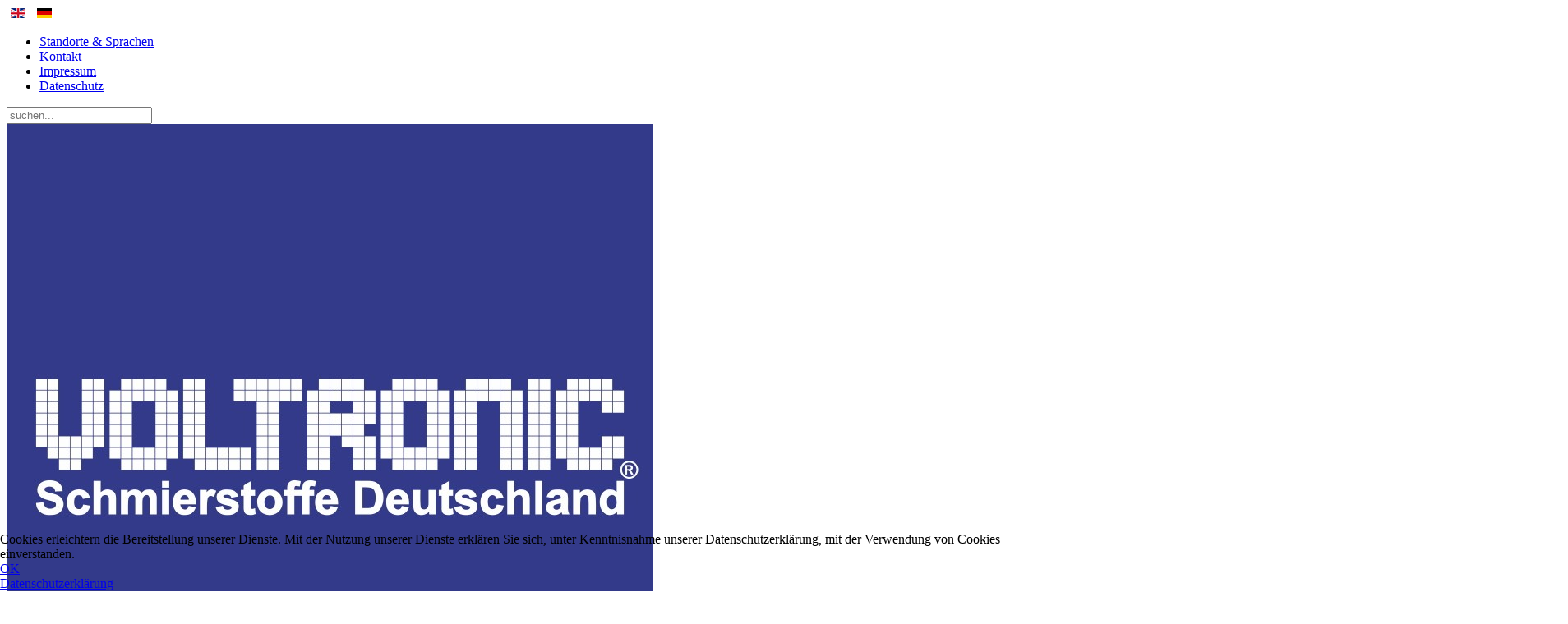

--- FILE ---
content_type: text/html; charset=utf-8
request_url: https://www.voltronic-germany.com/de/kontakt/kontakt-form.html
body_size: 8358
content:
<!DOCTYPE HTML>
<html lang="de-de" dir="ltr"  data-config='{"twitter":0,"plusone":0,"facebook":0,"style":"voltronic"}'>

<head>
<meta charset="utf-8">
<meta http-equiv="X-UA-Compatible" content="IE=edge">
<meta name="viewport" content="width=device-width, initial-scale=1">
<base href="https://www.voltronic-germany.com/de/kontakt/kontakt-form.html" />
	<meta name="author" content="Super User" />
	<meta name="generator" content="Joomla! - Open Source Content Management" />
	<title>Kontaktformular</title>
	<link href="https://www.voltronic-germany.com/en/contact/contact-form.html" rel="alternate" hreflang="en-GB" />
	<link href="https://www.voltronic-germany.com/de/kontakt/kontakt-form.html" rel="alternate" hreflang="de-DE" />
	<link href="https://www.voltronic-germany.com/de/component/search/?Itemid=210&amp;format=opensearch" rel="search" title="Suchen Voltronic Germany" type="application/opensearchdescription+xml" />
	<link href="/templates/wv_voltronic/favicon.ico" rel="shortcut icon" type="image/vnd.microsoft.icon" />
	<link href="/cache/template/gzip.php?style.min-a12e3ead.css" rel="stylesheet" type="text/css" />
	<link href="/media/plg_system_jcepro/site/css/content.min.css?86aa0286b6232c4a5b58f892ce080277" rel="stylesheet" type="text/css" />
	<link href="/cache/template/gzip.php?nivo-slider.min-8f60960c.css" rel="stylesheet" type="text/css" />
	<link href="/cache/template/gzip.php?default-e8848b99.css" rel="stylesheet" type="text/css" />
	<link href="/cache/template/gzip.php?front-23fbb299.css" rel="stylesheet" type="text/css" />
	<link href="/cache/template/gzip.php?responsive-289f73af.css" rel="stylesheet" type="text/css" />
	<link href="/media/mod_languages/css/template.css" rel="stylesheet" type="text/css" />
	<link href="/plugins/system/cookiehint/css/bw.css?e9e828b7fb46dcaee58b31ebe0b7c80a" rel="stylesheet" type="text/css" />
	<style type="text/css">
#redim-cookiehint-bottom {position: fixed; z-index: 99999; left: 0px; right: 0px; bottom: 0px; top: auto !important;}
	</style>
	<script type="application/json" class="joomla-script-options new">{"csrf.token":"b2cdf4b8ab4cc2b921b1f34b9ef0cc8f","system.paths":{"root":"","base":""},"system.keepalive":{"interval":3540000,"uri":"\/de\/component\/ajax\/?format=json"}}</script>
	<script src="/cache/template/gzip.php?jquery.min-4b9436b6.js" type="text/javascript"></script>
	<script src="/cache/template/gzip.php?jquery-noconflict-117d432d.js" type="text/javascript"></script>
	<script src="/cache/template/gzip.php?jquery-migrate.min-0654fa14.js" type="text/javascript"></script>
	<script src="/cache/template/gzip.php?bootstrap.min-a6c7befc.js" type="text/javascript"></script>
	<script src="/cache/template/gzip.php?script.min-4c9c410f.js" type="text/javascript"></script>
	<script src="/cache/template/gzip.php?jquery.nivo.slider.min-113c9fb9.js" type="text/javascript"></script>
	<script src="/cache/template/gzip.php?script-f79fbd6f.js" type="text/javascript"></script>
	<script src="/cache/template/gzip.php?core-63c7c241.js" type="text/javascript"></script>
	<!--[if lt IE 9]><script src="/cache/template/gzip.php?polyfill.event-0a369455.js" type="text/javascript"></script><![endif]-->
	<script src="/cache/template/gzip.php?keepalive-74ec2c14.js" type="text/javascript"></script>
	<script src="/cache/widgetkit/uikit-05a2493f.js" type="text/javascript"></script>
	<script src="/cache/widgetkit/wk-scripts-78b811f6.js" type="text/javascript"></script>
	<script type="text/javascript">
RSFormProUtils.addEvent(window, 'load', function(){
	RSFormPro.setHTML5Validation('5', false, {"parent":"","field":"rsform-error"}, 0);  
});(function() {  if (typeof gtag !== 'undefined') {       gtag('consent', 'denied', {         'ad_storage': 'denied',         'ad_user_data': 'denied',         'ad_personalization': 'denied',         'functionality_storage': 'denied',         'personalization_storage': 'denied',         'security_storage': 'denied',         'analytics_storage': 'denied'       });     } })();
	</script>
	<link href="https://www.voltronic-germany.com/de/kontakt/kontakt-form.html" rel="alternate" hreflang="x-default" />

<link rel="apple-touch-icon-precomposed" href="/templates/wv_voltronic/apple_touch_icon.png">
<link rel="stylesheet" href="/cache/template/gzip.php?bootstrap-10865da1.css">
<link rel="stylesheet" href="/cache/template/gzip.php?theme-774f4133.css">
<script src="/cache/template/gzip.php?theme-6955d0b4.js"></script>
</head>

<body class="tm-isblog">
<div class="tm-header-fullscreen">
<div class="uk-container uk-container-center" style="position:relative">
			<div class="tm-toolbar uk-clearfix">

						<div class="uk-float-left"><div class="uk-panel"><div class="mod-languages">

	<ul class="lang-inline">
						<li class="" dir="ltr">
			<a id="English" href="/en/contact/contact-form.html">
							<img src="/media/mod_languages/images/en.gif" alt="English" title="English" />						</a>
			</li>
								<li class="lang-active" dir="ltr">
			<a id="Deutsch" href="/de/kontakt/kontakt-form.html">
							<img src="/media/mod_languages/images/de.gif" alt="Deutsch" title="Deutsch" />						</a>
			</li>
				</ul>

</div>
</div></div>
			
						<div class="uk-float-right"><div class="uk-panel"><ul class="uk-subnav uk-subnav-line">
<li><a href="#">Standorte &amp; Sprachen</a>
</li><li class="uk-active"><a href="/de/kontakt/kontakt-form.html">Kontakt</a></li><li><a href="/de/impressum.html">Impressum</a></li><li><a href="/de/datenschutz.html">Datenschutz</a></li></ul></div>
<div class="uk-panel uk-hidden-small">
<form id="search-105" class="uk-search" action="/de/kontakt/kontakt-form.html" method="post" role="search" data-uk-search="{'source': '/de/component/search/?tmpl=raw&amp;type=json&amp;ordering=&amp;searchphrase=all', 'param': 'searchword', 'msgResultsHeader': 'Suchergebnis', 'msgMoreResults': 'Weitere Ergebnisse', 'msgNoResults': 'Nichts gefunden', flipDropdown: 1}">
	<input class="uk-search-field" type="search" name="searchword" placeholder="suchen...">
	<input type="hidden" name="task"   value="search">
	<input type="hidden" name="option" value="com_search">
	<input type="hidden" name="Itemid" value="210">
</form></div></div>
			
		</div>
		
				<div class="tm-headerbar uk-clearfix">

						<a class="tm-logo" href="https://www.voltronic-germany.com">
	<img alt="logo" src="/images/logo.jpg" /></a>
			
			<div class="uk-panel mobile-lang-switch">
	</div>            
            		<section id="language-selector" class="grid-block"><div class="shadow"></div><div class="wrapper clearfix"><div class="">
	<div id="countries" style="float: left;">
<h1>Locations &amp; Languages</h1>
<strong>Global</strong><br><a href="/en/" class="english_lang">English</a><br><br><strong>Europe</strong><br><a href="/de/" class="german_lang">Germany (Deutschland)</a><br><a href="/de/" class="german_lang">Austria (Österreich)</a><br><a href="/de/" class="german_lang">Switzerland (Schweiz)<br></a><a href="/en/" class="english_lang">Great Britain</a><br><br><strong>America</strong><br><a href="/en/" class="english_lang">Dominican Republic (República Dominicana)</a><br><br><strong>Asia</strong><br><a href="http://www.voltronic-asia.com">China (中华人民共和国)</a><br><a href="http://www.voltronic-asia.com">Korea (한국)</a><br><a href="/en/" class="english_lang">Iraq (العراق)</a><br><br><strong>Africa</strong><br><a href="/en/" class="english_lang">Mauritius</a></div>
<div id="map" style="width: 50%; height: 350px; float: right;">&nbsp;</div></div></div></section>
		
		
	
		<nav class="tm-navbar uk-navbar uk-clearfix">

						<ul class="uk-navbar-nav uk-hidden-small">
<li><a href="/de/">Startseite</a></li><li class="uk-parent" data-uk-dropdown="{}" aria-haspopup="true" aria-expanded="false"><a href="/de/produkte/alle-produkte-ansehen.html">Produkte</a><div class="uk-dropdown uk-dropdown-navbar uk-dropdown-width-1"><div class="uk-grid uk-dropdown-grid"><div class="uk-width-1-1"><ul class="uk-nav uk-nav-navbar"><li><a href="/de/produkte/alle-produkte-ansehen.html">Alle Produkte ansehen</a></li><li class="uk-parent"><a href="/de/produkte/motoröl.html">Motoröl</a><ul class="uk-nav-sub"><li><a href="/de/produkte/motoröl/pkw-und-leichte-nutzfahrzeuge.html">PKW und leichte Nutzfahrzeuge</a></li><li><a href="/de/produkte/motoröl/nutzfahrzeuge-und-lkw.html">Nutzfahrzeuge und LKW</a></li><li><a href="/de/produkte/motoröl/hochleistungsfahrzeuge-und-motorsport.html">Hochleistungsfahrzeuge und Motorsport </a></li><li><a href="/de/produkte/motoröl/motorräder-und-kleinfahrzeuge.html">Motorräder und Kleinfahrzeuge</a></li><li><a href="/de/produkte/motoröl/schiffe-und-schnellboote.html">Schiffe und Schnellboote</a></li><li><a href="/de/produkte/motoröl/landwirtschaft-und-maschinen.html">Landwirtschaft und Maschinen</a></li></ul></li><li class="uk-parent"><a href="/de/produkte/technische-fluessigkeiten.html">Technische Flüssigkeiten</a><ul class="uk-nav-sub"><li><a href="/de/produkte/technische-fluessigkeiten/kuehlerfrostschutzmittel.html">Kühlerfrostschutzmittel</a></li><li><a href="/de/produkte/technische-fluessigkeiten/automatikgetriebe-oel.html">Automatikgetriebe-Öl</a></li><li><a href="/de/produkte/technische-fluessigkeiten/bremsflüssigkeit.html">Bremsflüssigkeit</a></li><li><a href="/de/produkte/technische-fluessigkeiten/zentralhydraulik-und-servolenkungs-oel.html">Zentralhydraulik- und Servolenkungs-Öl</a></li></ul></li><li><a href="/de/produkte/getriebeoel.html">Getriebeöl</a></li><li><a href="/de/produkte/additive.html">Additive</a></li><li><a href="/de/produkte/instandhaltung-und-pflege.html" class="menu-title">Instandhaltung und Pflege</a></li><li><a href="/de/produkte/industriell-und-professionell.html" class="menu-title">Industrie &amp; Professionell</a></li><li><a href="/de/produkte/schmierfette.html">Schmierfette</a></li><li><a href="/de/produkte/eugen.html">EUGEN ®</a></li></ul></div></div></div></li><li><a href="/de/ueber-voltronic.html">Über Voltronic</a></li><li class="uk-parent" data-uk-dropdown="{}" aria-haspopup="true" aria-expanded="false"><a href="#">Downloads</a>
<div class="uk-dropdown uk-dropdown-navbar uk-dropdown-width-1"><div class="uk-grid uk-dropdown-grid"><div class="uk-width-1-1"><ul class="uk-nav uk-nav-navbar"><li><a href="/cataloque/VOLTRONIC_Catalog_11-24.pdf" target="_blank" rel="noopener noreferrer">E-Katalog</a></li><li><a href="/cataloque/VOLTRONIC_Motor_Oil_Flyer_2024.pdf" target="_blank" rel="noopener noreferrer">Motoröl-Flyer</a></li></ul></div></div></div></li><li class="uk-parent" data-uk-dropdown="{}" aria-haspopup="true" aria-expanded="false"><a href="/de/news.html">News</a><div class="uk-dropdown uk-dropdown-navbar uk-dropdown-width-1"><div class="uk-grid uk-dropdown-grid"><div class="uk-width-1-1"><ul class="uk-nav uk-nav-navbar"><li><a href="/de/news/archiv-news.html">Archiv</a></li></ul></div></div></div></li><li class="uk-parent" data-uk-dropdown="{}" aria-haspopup="true" aria-expanded="false"><a href="/de/events.html">Events</a><div class="uk-dropdown uk-dropdown-navbar uk-dropdown-width-1"><div class="uk-grid uk-dropdown-grid"><div class="uk-width-1-1"><ul class="uk-nav uk-nav-navbar"><li><a href="/de/events/archiv-events.html">Archiv</a></li></ul></div></div></div></li><li class="uk-parent uk-active" data-uk-dropdown="{}" aria-haspopup="true" aria-expanded="false"><a href="/de/kontakt/voltronic-worldwide.html">Kontakt</a><div class="uk-dropdown uk-dropdown-navbar uk-dropdown-width-1"><div class="uk-grid uk-dropdown-grid"><div class="uk-width-1-1"><ul class="uk-nav uk-nav-navbar"><li><a href="/de/kontakt/voltronic-worldwide.html">Voltronic Worldwide</a></li><li><a href="/de/kontakt/impressum.html">Impressum</a></li><li><a href="/de/datenschutz.html">Datenschutz</a></li><li class="uk-active"><a href="/de/kontakt/kontakt-form.html">Kontaktformular</a></li></ul></div></div></div></li></ul>
				
			
						<a href="#offcanvas" class="uk-navbar-toggle uk-visible-small" data-uk-offcanvas></a>
			
			
			
		</nav>
		</div>
		</div>
			
				<section id="tm-top-a" class="tm-top-a uk-grid" data-uk-grid-match="{target:'> div > .uk-panel'}" data-uk-grid-margin>
<div class="uk-width-1-1"><div class="uk-panel uk-panel-box">
<!-- BEGIN: Vinaora Nivo Slider >> http://vinaora.com/ -->
<div class="vt_nivo_slider">
	<div id="vtnivo92" class="slider-wrapper theme-default theme-default92 nivocontrol-bottomright nivo-bullets05 nivo-arrows10 captionposition-topleft captionrounded-all" style="height: auto; width: auto;">
		<div class="ribbon"></div>		<div id="vt_nivo_slider92" class="nivoSlider">
			<img src="/images/slider/1.jpg" alt="Vinaora Nivo Slider 3.x"/><img src="/images/slider/2.jpg" alt="Vinaora Nivo Slider 3.x"/><img src="/images/slider/3.jpg" alt="Vinaora Nivo Slider 3.x"/><img src="/images/slider/4.jpg" alt="Vinaora Nivo Slider 3.x"/><img src="/images/slider/5.jpg" alt="Vinaora Nivo Slider 3.x"/><img src="/images/slider/6.jpg" alt="Vinaora Nivo Slider 3.x"/><img src="/images/slider/7.jpg" alt="Vinaora Nivo Slider 3.x"/>
		</div>
		
	</div>
</div>
<script type="text/javascript">
	jQuery.noConflict();
	jQuery(window).load(function() {
		jQuery('#vt_nivo_slider92').nivoSlider({
			effect: 'slideInRight', // Specify sets like: 'fold,fade,sliceDown'
			slices: 7, // For slice animations
			boxCols: 8, // For box animations
			boxRows: 4, // For box animations
			animSpeed: 500, // Slide transition speed
			pauseTime: 10000, // How long each slide will show
			startSlide: 0, // Set starting Slide (0 index)
			directionNav: true, // Next & Prev navigation
			controlNav: false, // 1,2,3... navigation
			controlNavThumbs: false, // Use thumbnails for Control Nav
			pauseOnHover: true, // Stop animation while hovering
			manualAdvance: false, // Force manual transitions
			prevText: 'Prev', // Prev directionNav text
			nextText: 'Next', // Next directionNav text
			randomStart: false, // Start on a random slide
			beforeChange: function(){}, // Triggers before a slide transition
			afterChange: function(){}, // Triggers after a slide transition
			slideshowEnd: function(){}, // Triggers after all slides have been shown
			lastSlide: function(){}, // Triggers when last slide is shown
			afterLoad: function(){} // Triggers when slider has loaded
		});
	});
</script>
<!-- END: Vinaora Nivo Slider >> http://vinaora.com/ -->
</div></div>
</section>
				</div>

	<div class="uk-container uk-container-center">


				
		
				<div id="tm-middle" class="tm-middle uk-grid" data-uk-grid-match data-uk-grid-margin>

						<div class="tm-main uk-width-medium-1-1">

				
								<main id="tm-content" class="tm-content">

										<ul class="uk-breadcrumb"><li><a href="/de/kontakt/voltronic-worldwide.html">Kontakt</a></li><li class="uk-active"><span>Kontaktformular</span></li></ul>					
					<div id="system-message-container">
</div>
<article class="uk-article" >

	
		<h1 class="uk-article-title">
					Kontakt			</h1>
	
	
	
	
	
		<div>
		
 	</div>
	
	
	
	
	
	
</article>
				</main>
				
				
			</div>
			
                                    
		</div>
		
				<section id="tm-bottom-a" class="tm-bottom-a uk-grid" data-uk-grid-match="{target:'> div > .uk-panel'}" data-uk-grid-margin>
<div class="uk-width-1-1 uk-width-medium-1-2"><div class="uk-panel uk-panel-box contact-mod">
	VOLTRONIC GmbH<br />Weidenweg 6<br />73087 Bad Boll<br />Germany<br /><br />Registergericht Ulm HRB 729440<br />USt.-Id.Nr.: DE289571328 <br /><br />Geschäftsführer: Agustinus Hadi<br /><br />Telefon : <a href="tel:+4971649030573">+49 (0) 7164 90 30 573</a><br />Telefon : <a href="tel:+4971649030574">+49 (0) 7164 90 30 574</a><br />Telefax : +49 (0) 7164 90 39 268</div></div>

<div class="uk-width-1-1 uk-width-medium-1-2"><div class="uk-panel uk-panel-box contact contact-mod">
<div class="rsformcontact contact-mod">
	<form method="post"  id="userForm" class="formResponsive" action="https://www.voltronic-germany.com/de/kontakt/kontakt-form.html">
<!-- Do not remove this ID, it is used to identify the page so that the pagination script can work correctly -->
<fieldset class="formHorizontal formContainer" id="rsform_5_page_0">
	<div class="rsform-block rsform-block-firma">
		<div class="formControlLabel">Firma</div>
		<div class="formControls">
		<div class="formBody"><input type="text" value="" size="20" name="form[Firma]" id="Firma" class="rsform-input-box" /><span class="formValidation"><span id="component29" class="formNoError">Ungültige Eingabe</span></span></div>
		<p class="formDescription"></p>
		</div>
	</div>
	<div class="rsform-block rsform-block-anrede">
		<div class="formControlLabel">Anrede<strong class="formRequired">(*)</strong></div>
		<div class="formControls">
		<div class="formBody"><input type="text" value="" size="20" name="form[Anrede]" id="Anrede" class="rsform-input-box" aria-required="true" /><span class="formValidation"><span id="component28" class="formNoError">ungültige Eingabe</span></span></div>
		<p class="formDescription"></p>
		</div>
	</div>
	<div class="rsform-block rsform-block-first-name">
		<div class="formControlLabel">Vorname<strong class="formRequired">(*)</strong></div>
		<div class="formControls">
		<div class="formBody"><input type="text" value="" size="20" name="form[First Name]" id="First Name" class="rsform-input-box" aria-required="true" /><span class="formValidation"><span id="component23" class="formNoError">Geben Sie bitte Ihren Vornamen ein</span></span></div>
		<p class="formDescription"></p>
		</div>
	</div>
	<div class="rsform-block rsform-block-last-name">
		<div class="formControlLabel">Nachname<strong class="formRequired">(*)</strong></div>
		<div class="formControls">
		<div class="formBody"><input type="text" value="" size="20" name="form[Last Name]" id="Last Name" class="rsform-input-box" aria-required="true" /><span class="formValidation"><span id="component31" class="formNoError">Geben Sie bitte Ihren Nachnamen ein</span></span></div>
		<p class="formDescription"></p>
		</div>
	</div>
	<div class="rsform-block rsform-block-email">
		<div class="formControlLabel">E-Mail<strong class="formRequired">(*)</strong></div>
		<div class="formControls">
		<div class="formBody"><input type="text" value="" size="20" name="form[Email]" id="Email" class="rsform-input-box" aria-required="true" /><span class="formValidation"><span id="component24" class="formNoError">Geben Sie bitte Ihre E-Mail Adresse ein</span></span></div>
		<p class="formDescription"></p>
		</div>
	</div>
	<div class="rsform-block rsform-block-strasse">
		<div class="formControlLabel">Straße</div>
		<div class="formControls">
		<div class="formBody"><input type="text" value="" size="20" name="form[Strasse]" id="Strasse" class="rsform-input-box" /><span class="formValidation"><span id="component30" class="formNoError">Ungültige Eingabe</span></span></div>
		<p class="formDescription"></p>
		</div>
	</div>
	<div class="rsform-block rsform-block-plz">
		<div class="formControlLabel">Postleitzahl</div>
		<div class="formControls">
		<div class="formBody"><input type="text" value="" size="20" name="form[PLZ]" id="PLZ" class="rsform-input-box" /><span class="formValidation"><span id="component25" class="formNoError">ungültige Eingabe</span></span></div>
		<p class="formDescription"></p>
		</div>
	</div>
	<div class="rsform-block rsform-block-stadt">
		<div class="formControlLabel">Ort<strong class="formRequired">(*)</strong></div>
		<div class="formControls">
		<div class="formBody"><input type="text" value="" size="20" name="form[Stadt]" id="Stadt" class="rsform-input-box" aria-required="true" /><span class="formValidation"><span id="component32" class="formNoError">ungültige Eingabe</span></span></div>
		<p class="formDescription"></p>
		</div>
	</div>
	<div class="rsform-block rsform-block-land">
		<div class="formControlLabel">Country<strong class="formRequired">(*)</strong></div>
		<div class="formControls">
		<div class="formBody"><input type="text" value="" size="20" name="form[Land]" id="Land" class="rsform-input-box" aria-required="true" /><span class="formValidation"><span id="component33" class="formNoError">Ungültige Eingabe</span></span></div>
		<p class="formDescription"></p>
		</div>
	</div>
	<div class="rsform-block rsform-block-message">
		<div class="formControlLabel">Nachricht<strong class="formRequired">(*)</strong></div>
		<div class="formControls">
		<div class="formBody"><textarea cols="50" rows="5" name="form[Message]" id="Message" class="rsform-text-box" aria-required="true"></textarea><span class="formValidation"><span id="component26" class="formNoError">Bitte geben Sie eine Nachricht ein</span></span></div>
		<p class="formDescription"></p>
		</div>
	</div>
  <div class="rsform-block rsform-block-acceptterms">
		<div class="formControlLabel"><strong class="formRequired">(*)</strong></div>
		<div class="formControls">
		<div class="formBody"><fieldset class="rsfp-fieldset"><legend class="rsfp-visually-hidden"></legend><label id="acceptterms0-lbl" for="acceptterms0"><input type="checkbox"  name="form[acceptterms][]" value="Ich willige in die Erhebung, Verarbeitung und Nutzung meiner Daten zum Zwecke der Bearbeitung meiner Anfrage wie in der &lt;a href=&quot;index.php?option=com_content&amp;view=article&amp;id=26&quot; target=&quot;_blank&quot;&gt;Datenschutzerkl&auml;rung&lt;/a&gt; aufgef&uuml;hrt ein und gestatte mich per E-Mail, per Telefon oder schriftlich zu kontaktieren." id="acceptterms0" class="rsform-checkbox" />Ich willige in die Erhebung, Verarbeitung und Nutzung meiner Daten zum Zwecke der Bearbeitung meiner Anfrage wie in der <a href="/de/datenschutz.html" target="_blank">Datenschutzerklärung</a> aufgeführt ein und gestatte mich per E-Mail, per Telefon oder schriftlich zu kontaktieren.</label></fieldset><span class="formValidation"><span id="component34" class="formNoError">Bitte akzeptieren Sie die Bedingungen!</span></span></div>
		<p class="formDescription"></p>
		</div>
	</div>
	<div class="rsform-block rsform-block-send">
		<div class="formControlLabel"></div>
		<div class="formControls">
		<div class="formBody"><button type="submit" name="form[Send]" id="Send" class="rsform-submit-button" >Abschicken</button><span class="formValidation"></span></div>
		<p class="formDescription"></p>
		</div>
	</div>
	<div class="rsform-block rsform-block-note">
		<div class="formControlLabel"></div>
		<div class="formControls">
		<div class="formBody"><div class="formControlLabel"></div><div class="formControls">Mit einem * markierte Felder sind Pflichtfelder!</div><span class="formValidation"></span></div>
		<p class="formDescription"></p>
		</div>
	</div>
</fieldset>
<input type="hidden" name="form[formId]" value="5"/><input type="hidden" name="b2cdf4b8ab4cc2b921b1f34b9ef0cc8f" value="1" /></form></div></div></div>
</section>
		
		
		  



		  		<footer id="footer">
            <div class="wrapper clearfix">
                        <div id="morefooter">
			<div class="uk-panel width25 ">
	<strong>Products</strong><br /><a href="/de/produkte/additive.html" title="Additive für Benzin- und Dieselmotoren">Additive für Benzin- und Dieselmotoren</a><br /><a href="/de/produkte/technische-fluessigkeiten/automatikgetriebe-oel.html" title="Automatikgetriebe-Öl">Automatikgetriebe-Öl</a><br /><a href="/de/produkte/technische-fluessigkeiten/bremsflüssigkeit.html">Bremsflüssigkeit</a><br /><a href="/de/produkte/instandhaltung-und-pflege.html">Autopflege</a><br /><a href="/de/produkte/technische-fluessigkeiten/kuehlerfrostschutzmittel.html" title="Kühlerfrostschutzmittel">Kühlerfrostschutzmittel</a></div>
<div class="uk-panel width25 ">
	<a href="/de/produkte/getriebeoel.html" title="Getriebeöl">Getriebeöl</a><br /><a href="/de/produkte/schmierfette.html">Schmierfette</a><br /><a href="/de/produkte/industriell-und-professionell.html" title="Industrie- und Professionelle Serie">Industrie- und Professionelle Serie</a><br /><a href="/de/produkte/motoröl.html">Motoröl</a><br /><a href="/de/produkte/technische-fluessigkeiten/zentralhydraulik-und-servolenkungs-oel.html" title="Zentralhydraulik- und Servolenkungs-Öl">Zentralhydraulik- und Servolenkungs-Öl</a></div>
<div class="uk-panel width25 ">
	<strong>Voltronic</strong><br /><a href="/de/kontakt/kontakt-form.html">Kontakt</a><br /><a href="/de/kontakt/voltronic-worldwide.html">Voltronic Worldwide</a><br /><a href="/de/kontakt/impressum.html">Impressum</a><br /><a href="/de/news.html" title="News">News</a><br /><a href="/de/events.html" title="Events">Events</a></div>
<div class="uk-panel width25 ">
	<strong>Downloads</strong><br /><a href="/de/component/content/?id=21&amp;Itemid=201">Sicherheits-Datenblätter</a><br /><a href="/de/component/content/?id=22&amp;Itemid=202">Technische Datenblätter</a><br /><a href="http://www.voltronic-germany.com/cataloque/engl/&amp;lang=de">Blätterkatalog</a></div>            </div>
            <div class="clearfix"></div>
                        </div>
			<div class="clearfix"></div>
			
			</footer>
			<div class=" full footer2">
	<span class="morefooter"><i class="icon uk-icon-arrow-up">&nbsp; </i>Footer<br /></span><span style="float: right; margin-right: 45px;"><a href="http://www.youtube.com/channel/UCGwoBXJy9cJkvjE84YFQC2w" target="_blank" title="Youtube"><img src="/images/social/youtube.png" alt="youtube" width="20" height="20" /></a><a href="http://www.facebook.com/VoltronicGermany" target="_blank" title="Facebook"><img src="/images/social/facebook.png" alt="facebook" width="20" height="20" /></a><a href="https://twitter.com/VoltronicGmbH" target="_blank" title="Twitter"><img src="/images/social/twitter.png" alt="twitter" width="20" height="20" /></a><a href="https://plus.google.com/+Voltronicgermany1/posts" target="_blank" title="Google+"><img src="/images/social/googleplus.png" alt="googleplus" width="20" height="20" /></a><a href="http://www.flickr.com/photos/voltronic/" target="_blank" title="Flikr"><img src="/images/social/flickr.png" alt="flickr" width="20" height="20" /></a><a href="http://instagram.com/voltronicgmbh" target="_blank" title="Instagram"><img src="/images/social/instagram.png" alt="instagram" width="20" height="20" /></a><a href="http://www.pinterest.com/voltronicgmbh/pins/" target="_blank" title="Pinterest"><img src="/images/social/pinterest.png" alt="pinterest" width="20" height="20" /></a><a href="http://weibo.com/voltronic1" target="_blank" title="Weibo"><img src="/images/social/weibo.png" alt="weibo" width="20" height="20" /></a><a href="http://voltronic-blog.com" target="_blank" title="Wordpress Blog"><img src="/images/social/wordpress.png" alt="wordpress" width="20" height="20" /></a></span></div>		<div class="footer-padding"></div>
	
	
			
		<div id="offcanvas" class="uk-offcanvas">
		<div class="uk-offcanvas-bar"><div class="uk-panel">
<form id="search-155" class="uk-search" action="/de/kontakt/kontakt-form.html" method="post" role="search" >
	<input class="uk-search-field" type="search" name="searchword" placeholder="suchen...">
	<input type="hidden" name="task"   value="search">
	<input type="hidden" name="option" value="com_search">
	<input type="hidden" name="Itemid" value="210">
</form></div>
<ul class="uk-nav uk-nav-offcanvas">
<li><a href="/de/">Startseite</a></li><li class="uk-parent"><a href="/de/produkte/alle-produkte-ansehen.html">Produkte</a><ul class="uk-nav-sub"><li><a href="/de/produkte/alle-produkte-ansehen.html">Alle Produkte ansehen</a></li><li class="uk-parent"><a href="/de/produkte/motoröl.html">Motoröl</a><ul><li><a href="/de/produkte/motoröl/pkw-und-leichte-nutzfahrzeuge.html">PKW und leichte Nutzfahrzeuge</a></li><li><a href="/de/produkte/motoröl/nutzfahrzeuge-und-lkw.html">Nutzfahrzeuge und LKW</a></li><li><a href="/de/produkte/motoröl/hochleistungsfahrzeuge-und-motorsport.html">Hochleistungsfahrzeuge und Motorsport </a></li><li><a href="/de/produkte/motoröl/motorräder-und-kleinfahrzeuge.html">Motorräder und Kleinfahrzeuge</a></li><li><a href="/de/produkte/motoröl/schiffe-und-schnellboote.html">Schiffe und Schnellboote</a></li><li><a href="/de/produkte/motoröl/landwirtschaft-und-maschinen.html">Landwirtschaft und Maschinen</a></li></ul></li><li class="uk-parent"><a href="/de/produkte/technische-fluessigkeiten.html">Technische Flüssigkeiten</a><ul><li><a href="/de/produkte/technische-fluessigkeiten/kuehlerfrostschutzmittel.html">Kühlerfrostschutzmittel</a></li><li><a href="/de/produkte/technische-fluessigkeiten/automatikgetriebe-oel.html">Automatikgetriebe-Öl</a></li><li><a href="/de/produkte/technische-fluessigkeiten/bremsflüssigkeit.html">Bremsflüssigkeit</a></li><li><a href="/de/produkte/technische-fluessigkeiten/zentralhydraulik-und-servolenkungs-oel.html">Zentralhydraulik- und Servolenkungs-Öl</a></li></ul></li><li><a href="/de/produkte/getriebeoel.html">Getriebeöl</a></li><li><a href="/de/produkte/additive.html">Additive</a></li><li><a href="/de/produkte/instandhaltung-und-pflege.html" class="menu-title">Instandhaltung und Pflege</a></li><li><a href="/de/produkte/industriell-und-professionell.html" class="menu-title">Industrie &amp; Professionell</a></li><li><a href="/de/produkte/schmierfette.html">Schmierfette</a></li><li><a href="/de/produkte/eugen.html">EUGEN ®</a></li></ul></li><li><a href="/de/ueber-voltronic.html">Über Voltronic</a></li><li class="uk-parent"><a href="#">Downloads</a>
<ul class="uk-nav-sub"><li><a href="/cataloque/VOLTRONIC_Catalog_11-24.pdf" target="_blank" rel="noopener noreferrer">E-Katalog</a></li><li><a href="/cataloque/VOLTRONIC_Motor_Oil_Flyer_2024.pdf" target="_blank" rel="noopener noreferrer">Motoröl-Flyer</a></li></ul></li><li class="uk-parent"><a href="/de/news.html">News</a><ul class="uk-nav-sub"><li><a href="/de/news/archiv-news.html">Archiv</a></li></ul></li><li class="uk-parent"><a href="/de/events.html">Events</a><ul class="uk-nav-sub"><li><a href="/de/events/archiv-events.html">Archiv</a></li></ul></li><li class="uk-parent uk-active"><a href="/de/kontakt/voltronic-worldwide.html">Kontakt</a><ul class="uk-nav-sub"><li><a href="/de/kontakt/voltronic-worldwide.html">Voltronic Worldwide</a></li><li><a href="/de/kontakt/impressum.html">Impressum</a></li><li><a href="/de/datenschutz.html">Datenschutz</a></li><li class="uk-active"><a href="/de/kontakt/kontakt-form.html">Kontaktformular</a></li></ul></li></ul></div>
	</div>
		

<div id="redim-cookiehint-bottom">   <div id="redim-cookiehint">     <div class="cookiecontent">   Cookies erleichtern die Bereitstellung unserer Dienste. Mit der Nutzung unserer Dienste erklären Sie sich, unter Kenntnisnahme unserer Datenschutzerklärung, mit der Verwendung von Cookies einverstanden.    </div>     <div class="cookiebuttons">        <a id="cookiehintsubmit" onclick="return cookiehintsubmit(this);" href="https://www.voltronic-germany.com/de/kontakt/kontakt-form.html?rCH=2"         class="btn">OK</a>          <div class="text-center" id="cookiehintinfo">                <a target="_self" href="/de/datenschutz.html">Datenschutzerklärung</a>                      </div>      </div>     <div class="clr"></div>   </div> </div>  <script type="text/javascript">        document.addEventListener("DOMContentLoaded", function(event) {         if (!navigator.cookieEnabled){           document.getElementById('redim-cookiehint-bottom').remove();         }       });        function cookiehintfadeOut(el) {         el.style.opacity = 1;         (function fade() {           if ((el.style.opacity -= .1) < 0) {             el.style.display = "none";           } else {             requestAnimationFrame(fade);           }         })();       }         function cookiehintsubmit(obj) {         document.cookie = 'reDimCookieHint=1; expires=Wed, 22 Apr 2026 23:59:59 GMT;57; path=/';         cookiehintfadeOut(document.getElementById('redim-cookiehint-bottom'));         return true;       }        function cookiehintsubmitno(obj) {         document.cookie = 'reDimCookieHint=-1; expires=0; path=/';         cookiehintfadeOut(document.getElementById('redim-cookiehint-bottom'));         return true;       }  </script>  
</body>
</html>